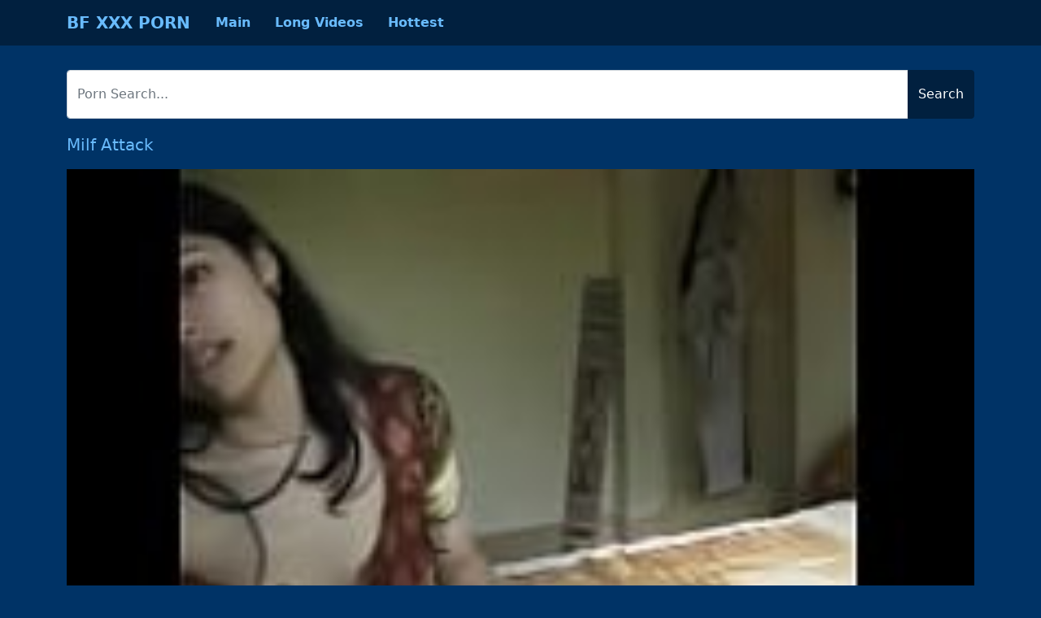

--- FILE ---
content_type: text/html; charset=UTF-8
request_url: https://www.bfxxx.org/video/3296/milf-attack/
body_size: 5942
content:
<!DOCTYPE html>
<html lang="en">
    <head>


        <meta charset="utf-8"/>
        <title>Milf Attack</title>
                <meta name="description"  content="Milf Attack watch the best sex video.Watch free xxx videos and sexy clips." />        
        <meta name="viewport" content="width=device-width, initial-scale=1">
        <meta http-equiv="X-UA-Compatible" content="IE=edge">
        <meta name="RATING" content="RTA-5042-1996-1400-1577-RTA" />
        <meta name="robots" content="index, follow" />
        <link rel="canonical" href="https://www.bfxxx.org/video/3296/milf-attack/" />
        <link rel="shortcut icon" href="https://www.bfxxx.org/favicon.ico">
        <link rel="stylesheet" href="https://www.bfxxx.org/system/theme/bforg/css/bootstrap.min.css" type="text/css" media="screen" />
        <script src="https://www.bfxxx.org/system/theme/bforg/js/bootstrap.min.js"></script>
        <meta property="og:title" content="Milf Attack" />
        <meta property="og:type" content="video.movie" />
        <meta property="og:url" content="https://www.bfxxx.org/video/3296/milf-attack/" />
        <meta property="video:duration" content="1587" />
        <meta property="og:image" content="https://www.bfxxx.org/media/videos/10000/4000/milf-attack.jpg" />
        <style>.menu,.videos-list{background:#01203f}.videos-list a{text-decoration:none}body{background:#036}.dmca,.header,.videos-details{padding:0}.navbar-brand{font-weight:600;color:#69bbfd!important}.footer-logo b,.navbar-brand b{background:#69bbfd;color:#fff;border-radius:4px}.img{vertical-align:top!important}.navbar-light .navbar-nav .nav-link{color:#69bbfd;opacity:1;font-weight:600;text-align:left;padding:5px 15px}.navbar-light .navbar-nav .nav-link:hover{color:#dc3545}.xxx-list,.orans{margin-top:20px}.xxx-list h2{color:#69bbfd;font-size:20px}.xxx-list h1 i,.xxx-list h2 i{color:#69bbfd}.xxx-list h1{color:#69bbfd;font-size:20px;text-align:left!important}.search-videos h2{color:#000;font-size:20px}.search-videos h2 i{color:#0d6efd}.videos-list{position:relative;padding:0;margin-bottom:0;border-radius:4px}.plays,.time{color:#fff;position:absolute}.videos-list:hover{opacity:.8}.videos-inner{margin-top:10px}.xxx{padding:5px}.videos-list img{width:100%;border-radius:0}.videos-list h2{color:#fff;font-weight:600;padding:10px 5px;white-space:nowrap;text-overflow:ellipsis;overflow:hidden;margin-bottom:5px;border-bottom:1px solid #fff;font-size:14px}.time{background:rgba(0,0,0,.5);padding:3px;border-radius:0;right:6px;bottom:40px;font-size:12px}.search-videos{margin-bottom:30px;margin-top:20px;border-bottom:1px solid #bdbdbd}.footer,.search{margin-top:30px}.search-videos img{vertical-align:text-bottom}.search-tag-list a{margin-top:10px}.footer{background:#01203f;color:#fff;padding:15px;-moz-box-shadow:0 -5px 6px -6px #000;box-shadow:0 -5px 6px -6px #000}.footer a{color:#fff}.footer-logo{font-size:30px;font-weight:500}.summary span,.tags{font-weight:600}.input-group{height:60px}.plays{font-size:50px;left:42%;top:26%;opacity:0;transition:.5s;width:64px;height:50px}.likes,.tags{font-size:12px}i.plays img{border:none!important;box-shadow:none!important}.videos-list:hover a .plays{opacity:1;transition:.5s}.videos-detail{position:relative;margin-top:10px}.detail-ist{background:#01203f;padding:15px 10px;border-radius:0 0 8px 8px}.time-detail{background:#f92552;color:#fff;padding:5px}.eyem,.times{color:#fff}.dmca a,.eyem,.times{padding:10px}.times{float:right;margin-top:-7px;margin-left:10px}.times img{vertical-align:text-top!important;width:15px!important;height:15px!important}.eyem{vertical-align:middle}.likes{color:#fff;vertical-align:unset}.tag-img img{width:15px;height:15px}.tags{color:#000;margin-top:5px}.page-item.active .page-link{background-color:#01203f;border-color:#01203f}.img-thumbnail{padding:0;background-color:rgba(0,0,0,0);border:1px solid transparent;border-radius:.25rem;max-width:100%;height:auto}.page-item.disabled .page-link,.page-link{background-color:#69bbfd;border-color:#5ba9e8;color:#000}.page-item.disabled .page-link{pointer-events:none}.tag-map:hover{color:#fff;background-color:#69bbfd!important;border-color:#69bbfd!important}.tag-map{color:#fff;background-color:#01203f;border-color:#01203f}.dmca a{background:#000;color:#000;border-radius:4px;word-wrap:break-word;white-space:nowrap;line-height:40px}.dmca a:hover{background:#0377da}.xxx-list-dmca h2{color:#000;padding:10px 20px;font-size:24px;margin:0;font-family:Rubik,sans-serif!important}.dmca-inner{padding:0;margin-top:15px;color:#fff}.summary{color:#fff;margin-top:20px}.summary a{color:#69bbfd}.tags-detail{text-align:right}@media (max-width:768px){.detail-ist{background:#000;padding:15px 5px;border-radius:0 0 8px 8px}.times{padding:5px;margin-top:0}}@media screen and (min-width:768px) and (max-width:1366px){.plays{left:45%;top:25%;width:45px}}@media screen and (min-width:320px) and (max-width:568px){.eyes,.times{padding:0;margin-top:6px}}@media screen and (min-width:280px) and (max-width:653px){.eyes,.times{padding:0;font-size:13px;margin-top:9px}.times{margin-left:5px}.detail-ist{padding:10px 5px}}</style>
    </head>
    <body>

      <div class="container-fluid header">    
  <nav class="navbar navbar-expand-lg navbar-light menu">
  <div class="container">
    <a class="navbar-brand" href="/">BF XXX PORN</a>
    <button class="navbar-toggler" type="button" data-bs-toggle="collapse" data-bs-target="#navbarSupportedContent" aria-controls="navbarSupportedContent" aria-expanded="false" aria-label="Toggle navigation">
      <span class="navbar-toggler-icon"></span>
    </button>
  <div class="collapse navbar-collapse" id="navbarSupportedContent">
      <ul class="navbar-nav nav justify-content-left">
        <a class="nav-link" href="/" title="Main Page">Main</a>
        <a class="nav-link" href="/longest-sex-porn/" title="Longest HD Porn Videos">Long Videos</a>
        <a class="nav-link" href="/hottest-sex-porn/" title="Hottest Videos">Hottest</a>
      </ul>
    </div>
  </div>
  </nav>
  <div class="container search">
  <form class="navbar-form" role="search" id="searchForm" method="get" action="/search.php" name="get_porn">
  <div class="input-group searchses">
  <input type="text" name="query" id="query" class="form-control" placeholder="Porn Search..." aria-label="Porn Search..." aria-describedby="button-addon2">
  <input type="hidden" name="route" id="route" value="/bf/{query}/">
  <button class="btn tag-map" type="submit" id="button-addon2">Search</button>
  </div>
  </form>
  </div>
  </div>
<script type="application/ld+json">
{
  "@context": "https://schema.org",
  "@type": "VideoObject",
  "url": "https://www.bfxxx.org/video/3296/milf-attack/",
  "contentUrl": "https://www.bfxxx.org/videos/3296/milf-attack.mp4",
  "name": "Milf Attack XXX BF Videos Free Porn Tube",
  "description": "Milf Attack watch the best sex video.Watch free xxx videos and sexy clips.",
  "thumbnailUrl": "https://www.bfxxx.org/media/videos/10000/4000/milf-attack.jpg",
  "uploadDate": "2023-03-18T21:02:41+03:00",
  "duration": "PT26M27S",
  "publisher": {
    "@type": "Organization",
    "name": "Milf Attack XXX BF Videos Free Porn Tube"
  }
}
</script>



              <div class="container videos">
              <div class="row">
              <div class="col-md-10 xxx-list ">
              <h1>Milf Attack</h1>
                  </div>
                  </div>
              <div class="col-md-12 videos-detail">
                <video id="videoPlayer" style="width: 100%;height: 100%;" controls preload="none" poster="https://www.bfxxx.org/media/videos/10000/4000/milf-attack.jpg">
                  <source src="https://www.bfxxx.org/videos/3296/milf-attack.mp4" type="video/mp4" label="HD"/>
                </video>
               <div class="clearfix"></div>
               <div class="col-md-12 detail-ist">
                  <span class="eyem">44,74 K</span>
                  <span class="times">26:27</span>
                  </div>
              <div class="col-md-12 summary">
			            <p><span>Milf Attack watch the best sex video.Watch free xxx videos and sexy clips.</span></p>    
                   
            <a href="https://www.bfxxx.org/bf/futanari-hentia/"title="futanari hentia">futanari hentia</a>, <a href="https://www.bfxxx.org/bf/indian-school-girls-masterbetion/"title="indian school girls masterbetion">indian school girls masterbetion</a>, <a href="https://www.bfxxx.org/bf/420wap-cam-hd/"title="420wap cam hd">420wap cam hd</a>, <a href="https://www.bfxxx.org/bf/nude-shower-girls/"title="nude shower girls">nude shower girls</a>, <a href="https://www.bfxxx.org/bf/hindi-hd-desi-sexi-videos/"title="hindi hd desi sexi videos">hindi hd desi sexi videos</a>, <a href="https://www.bfxxx.org/bf/old-oil/"title="old oil">old oil</a>, <a href="https://www.bfxxx.org/bf/teacher-with-buty-student-in-indian/"title="teacher with buty student in indian">teacher with buty student in indian</a>, <a href="https://www.bfxxx.org/bf/squat-solo/"title="squat solo">squat solo</a>, <a href="https://www.bfxxx.org/bf/teen-lizi/"title="teen lizi">teen lizi</a>, <a href="https://www.bfxxx.org/bf/preeti-shenoy/"title="preeti shenoy">preeti shenoy</a>, <a href="https://www.bfxxx.org/bf/porn-live-girl/"title="porn live girl">porn live girl</a>, <a href="https://www.bfxxx.org/bf/comeno-mia-tia/"title="comeno mia tia">comeno mia tia</a>, <a href="https://www.bfxxx.org/bf/beby-siter-small/"title="beby siter small">beby siter small</a>, <a href="https://www.bfxxx.org/bf/xxx-video-janwar-sex/"title="xxx video janwar sex">xxx video janwar sex</a>, <a href="https://www.bfxxx.org/bf/m/"title="m">m</a>  
  
                  </div>
                  </div>

              <div class="clearfix"></div>
              <div class="col-md-10 xxx-list">
              <h2>Related Videos</h2>
              </div>
              <div class="col-md-12 videos-inner">
              <div class="row row-cols-1 row-cols-sm-2 row-cols-md-2 row-cols-lg-4">      
  
              <div class="col xxx">  
              <div class="col-md-12 videos-list">
                  <a href="https://www.bfxxx.org/video/33/explicit-group-tormenting-for-a-ravishing-slave/" title="Explicit group tormenting for a ravishing slave">
                  <img src="https://www.bfxxx.org/media/videos/10000/1000/explicit-group-tormenting-for-a-ravishing-slave.jpg" alt="Explicit group tormenting for a ravishing slave" width="320" height="184" class="img-thumbnail" />
                  <span class="time">10:03</span>
                  <h2>Explicit group tormenting for a ravishing slave</h2>
                  </a>                            
              </div>
              </div>      
  
              <div class="col xxx">  
              <div class="col-md-12 videos-list">
                  <a href="https://www.bfxxx.org/video/360/18-year-old-gina-valentina-getting-her-pussy-destroyed-in-the-sex-dungeon/" title="18 year old Gina Valentina getting her pussy destroyed in the sex dungeon">
                  <img src="https://www.bfxxx.org/media/videos/10000/1000/18-year-old-gina-valentina-getting-her-pussy-destroyed-in-the-sex-dungeon.jpg" alt="18 year old Gina Valentina getting her pussy destroyed in the sex dungeon" width="320" height="184" class="img-thumbnail" />
                  <span class="time">11:23</span>
                  <h2>18 year old Gina Valentina getting her pussy destroyed in the sex dungeon</h2>
                  </a>                            
              </div>
              </div>      
  
              <div class="col xxx">  
              <div class="col-md-12 videos-list">
                  <a href="https://www.bfxxx.org/video/362/booty-latina-maya-bijou-and-black-big-dick-for-interracial/" title="Booty latina Maya Bijou and black big dick for interracial">
                  <img src="https://www.bfxxx.org/media/videos/10000/1000/booty-latina-maya-bijou-and-black-big-dick-for-interracial.jpg" alt="Booty latina Maya Bijou and black big dick for interracial" width="320" height="184" class="img-thumbnail" />
                  <span class="time">12:02</span>
                  <h2>Booty latina Maya Bijou and black big dick for interracial</h2>
                  </a>                            
              </div>
              </div>      
  
              <div class="col xxx">  
              <div class="col-md-12 videos-list">
                  <a href="https://www.bfxxx.org/video/2128/what-is-an-oral-bottom/" title="what is an oral bottom">
                  <img src="https://www.bfxxx.org/media/videos/10000/3000/what-is-an-oral-bottom.jpg" alt="what is an oral bottom" width="320" height="184" class="img-thumbnail" />
                  <span class="time">10:47</span>
                  <h2>what is an oral bottom</h2>
                  </a>                            
              </div>
              </div>      
  
              <div class="col xxx">  
              <div class="col-md-12 videos-list">
                  <a href="https://www.bfxxx.org/video/4088/alice-march-biggest-cock-in-her-mouth/" title="Alice March biggest cock in her mouth">
                  <img src="https://www.bfxxx.org/media/videos/10000/5000/alice-march-biggest-cock-in-her-mouth.jpg" alt="Alice March biggest cock in her mouth" width="320" height="184" class="img-thumbnail" />
                  <span class="time">12:59</span>
                  <h2>Alice March biggest cock in her mouth</h2>
                  </a>                            
              </div>
              </div>      
  
              <div class="col xxx">  
              <div class="col-md-12 videos-list">
                  <a href="https://www.bfxxx.org/video/4225/a-black-dude-and-teen-liza-rowe-fuck-like-rabbits/" title="A Black Dude And Teen Liza Rowe Fuck Like Rabbits">
                  <img src="https://www.bfxxx.org/media/videos/10000/5000/a-black-dude-and-teen-liza-rowe-fuck-like-rabbits.jpg" alt="A Black Dude And Teen Liza Rowe Fuck Like Rabbits" width="320" height="184" class="img-thumbnail" />
                  <span class="time">11:07</span>
                  <h2>A Black Dude And Teen Liza Rowe Fuck Like Rabbits</h2>
                  </a>                            
              </div>
              </div>      
  
              <div class="col xxx">  
              <div class="col-md-12 videos-list">
                  <a href="https://www.bfxxx.org/video/4626/hot-chocolate-by-the-pool/" title="Hot Chocolate By The Pool">
                  <img src="https://www.bfxxx.org/media/videos/10000/5000/hot-chocolate-by-the-pool.jpg" alt="Hot Chocolate By The Pool" width="320" height="184" class="img-thumbnail" />
                  <span class="time">10:44</span>
                  <h2>Hot Chocolate By The Pool</h2>
                  </a>                            
              </div>
              </div>      
  
              <div class="col xxx">  
              <div class="col-md-12 videos-list">
                  <a href="https://www.bfxxx.org/video/5110/teen-cutie-anita-bellini-fucks-stranger/" title="Teen cutie Anita Bellini fucks stranger">
                  <img src="https://www.bfxxx.org/media/videos/10000/6000/teen-cutie-anita-bellini-fucks-stranger.jpg" alt="Teen cutie Anita Bellini fucks stranger" width="320" height="184" class="img-thumbnail" />
                  <span class="time">11:00</span>
                  <h2>Teen cutie Anita Bellini fucks stranger</h2>
                  </a>                            
              </div>
              </div>      
  
              <div class="col xxx">  
              <div class="col-md-12 videos-list">
                  <a href="https://www.bfxxx.org/video/6798/hot-step-mom-sex-clips/" title="hot step mom sex clips">
                  <img src="https://www.bfxxx.org/media/videos/10000/7000/hot-step-mom-sex-clips.jpg" alt="hot step mom sex clips" width="320" height="184" class="img-thumbnail" />
                  <span class="time">8:19</span>
                  <h2>hot step mom sex clips</h2>
                  </a>                            
              </div>
              </div>      
  
              <div class="col xxx">  
              <div class="col-md-12 videos-list">
                  <a href="https://www.bfxxx.org/video/7414/west-india-thick-girls-porn/" title="west india thick girls porn">
                  <img src="https://www.bfxxx.org/media/videos/10000/8000/west-india-thick-girls-porn.jpg" alt="west india thick girls porn" width="320" height="184" class="img-thumbnail" />
                  <span class="time">6:21</span>
                  <h2>west india thick girls porn</h2>
                  </a>                            
              </div>
              </div>      
  
              <div class="col xxx">  
              <div class="col-md-12 videos-list">
                  <a href="https://www.bfxxx.org/video/8100/japanese-american-kissing-porn/" title="japanese american kissing porn">
                  <img src="https://www.bfxxx.org/media/videos/10000/9000/japanese-american-kissing-porn.jpg" alt="japanese american kissing porn" width="320" height="184" class="img-thumbnail" />
                  <span class="time">10:32</span>
                  <h2>japanese american kissing porn</h2>
                  </a>                            
              </div>
              </div>      
  
              <div class="col xxx">  
              <div class="col-md-12 videos-list">
                  <a href="https://www.bfxxx.org/video/10976/femme-30-ans-nue/" title="femme 30 ans nue">
                  <img src="https://www.bfxxx.org/media/videos/20000/11000/femme-30-ans-nue.jpg" alt="femme 30 ans nue" width="320" height="184" class="img-thumbnail" />
                  <span class="time">28:17</span>
                  <h2>femme 30 ans nue</h2>
                  </a>                            
              </div>
              </div>      
  
              <div class="col xxx">  
              <div class="col-md-12 videos-list">
                  <a href="https://www.bfxxx.org/video/12483/brazzers-full-new-porn-videos/" title="brazzers full new porn videos">
                  <img src="https://www.bfxxx.org/media/videos/20000/13000/brazzers-full-new-porn-videos.jpg" alt="brazzers full new porn videos" width="320" height="184" class="img-thumbnail" />
                  <span class="time">5:03</span>
                  <h2>brazzers full new porn videos</h2>
                  </a>                            
              </div>
              </div>      
  
              <div class="col xxx">  
              <div class="col-md-12 videos-list">
                  <a href="https://www.bfxxx.org/video/13087/sexy-big-breast-nude/" title="sexy big breast nude">
                  <img src="https://www.bfxxx.org/media/videos/20000/14000/sexy-big-breast-nude.jpg" alt="sexy big breast nude" width="320" height="184" class="img-thumbnail" />
                  <span class="time">11:46</span>
                  <h2>sexy big breast nude</h2>
                  </a>                            
              </div>
              </div>      
  
              <div class="col xxx">  
              <div class="col-md-12 videos-list">
                  <a href="https://www.bfxxx.org/video/37920/so-sweet-and-delicious-ass-of-sexy-reena-sky/" title="So sweet and delicious ass of sexy Reena Sky">
                  <img src="https://www.bfxxx.org/media/videos/40000/38000/so-sweet-and-delicious-ass-of-sexy-reena-sky.jpg" alt="So sweet and delicious ass of sexy Reena Sky" width="320" height="184" class="img-thumbnail" />
                  <span class="time">10:29</span>
                  <h2>So sweet and delicious ass of sexy Reena Sky</h2>
                  </a>                            
              </div>
              </div>      
  
              <div class="col xxx">  
              <div class="col-md-12 videos-list">
                  <a href="https://www.bfxxx.org/video/43642/naughty-cock-sharing-porn-with-akari-kimishima/" title="Naughty cock sharing porn with Akari Kimishima">
                  <img src="https://www.bfxxx.org/media/videos/50000/44000/naughty-cock-sharing-porn-with-akari-kimishima.jpg" alt="Naughty cock sharing porn with Akari Kimishima" width="320" height="184" class="img-thumbnail" />
                  <span class="time">29:59</span>
                  <h2>Naughty cock sharing porn with Akari Kimishima</h2>
                  </a>                            
              </div>
              </div>      
   
                  </div>       
                  </div>
             <div class="col-md-12 search-tag-list">
             <div class="row">
             <div class="col-md-10 xxx-list">
              <h2><i class="fas fa-chart-line"></i>Latest Searches</h2>
                  </div>
                  </div>
              <a href="https://www.bfxxx.org/bf/lex-steele-jack-napper/" title="lex steele jack napper/"class="btn tag-map">lex steele jack napper</a> <a href="https://www.bfxxx.org/bf/virya-bali-sex-video/" title="virya bali sex video/"class="btn tag-map">virya bali sex video</a> <a href="https://www.bfxxx.org/bf/animals-and-girls-xxxwap-dog-hours/" title="animals and girls xxxwap dog hours/"class="btn tag-map">animals and girls xxxwap dog hours</a> <a href="https://www.bfxxx.org/bf/sanny-leon-sexe-movis/" title="sanny leon sexe movis/"class="btn tag-map">sanny leon sexe movis</a> <a href="https://www.bfxxx.org/bf/the-love-story-sex/" title="the love story sex/"class="btn tag-map">the love story sex</a> <a href="https://www.bfxxx.org/bf/madre-enseando-a-hija/" title="madre enseando a hija/"class="btn tag-map">madre enseando a hija</a> <a href="https://www.bfxxx.org/bf/lactating-fucking/" title="lactating fucking/"class="btn tag-map">lactating fucking</a> <a href="https://www.bfxxx.org/bf/bdsm-chicago-eros-escort/" title="bdsm chicago eros escort/"class="btn tag-map">bdsm chicago eros escort</a> <a href="https://www.bfxxx.org/bf/danny-d-anal-ass/" title="danny d anal ass/"class="btn tag-map">danny d anal ass</a> <a href="https://www.bfxxx.org/bf/saxy-movie-video/" title="saxy movie video/"class="btn tag-map">saxy movie video</a> <a href="https://www.bfxxx.org/bf/nikita-dasha/" title="nikita dasha/"class="btn tag-map">nikita dasha</a> <a href="https://www.bfxxx.org/bf/hd-beutiy-sex/" title="hd beutiy sex/"class="btn tag-map">hd beutiy sex</a> <a href="https://www.bfxxx.org/bf/career-fuck/" title="career fuck/"class="btn tag-map">career fuck</a> <a href="https://www.bfxxx.org/bf/kpekle-sex-kadn/" title="kpekle sex kadn/"class="btn tag-map">kpekle sex kadn</a> <a href="https://www.bfxxx.org/bf/fuking-in-hotel/" title="fuking in hotel/"class="btn tag-map">fuking in hotel</a> <a href="https://www.bfxxx.org/bf/porn-nxgxx/" title="porn nxgxx/"class="btn tag-map">porn nxgxx</a> <a href="https://www.bfxxx.org/bf/terry-porno/" title="terry porno/"class="btn tag-map">terry porno</a> <a href="https://www.bfxxx.org/bf/sunny-leone-xxx-bf-video-hd-chodai-download/" title="sunny leone xxx bf video hd chodai download/"class="btn tag-map">sunny leone xxx bf video hd chodai download</a> <a href="https://www.bfxxx.org/bf/jonyy-sins-banks-porno/" title="jonyy sins banks porno/"class="btn tag-map">jonyy sins banks porno</a> <a href="https://www.bfxxx.org/bf/nasty-stepmom-tries-to-fuck-son/" title="nasty stepmom tries to fuck son/"class="btn tag-map">nasty stepmom tries to fuck son</a> <a href="https://www.bfxxx.org/bf/mompovcom-janet/" title="mompovcom janet/"class="btn tag-map">mompovcom janet</a> 

                  </div>
                  </div>
  <div class="col-md-12 footer text-center">
     <p class="copy">The right address to watch the best porn videos in hd quality for free.Watch and download hd porn videos and amateur, anal, lesbian, japanese porn videos of european and asian women.
<a href="https://www.bfxxx.org/video/1326/இங-க-ல-ஷ-ச-க-ஸ-படம-வ-ண-ட-ம/" title="செக்ஸ்படம்">செக்ஸ்படம்</a> | <a href="https://www.bfxxx.org/video/1924/এড-ল-ব-ল-ফ-ল-ম-ভ-ড-ও/" title="ব্লু ফিল্ম ভিডিও">ব্লু ফিল্ম ভিডিও</a> | <a href="https://www.bfxxx.org/" title="Bfxxx">Bfxxx</a> | <a href="https://www.bfxxx.org/" title="Porn Videos">Porn Videos</a> | <a href="https://www.bfxxx.org/" title="xxx">xxx</a></p>
<p><a href="https://www.bfxxx.org/2257/" rel="nofollow">18 U.S.C. 2257</a> | <a href="https://www.bfxxx.org/privacy/" rel="nofollow">Privacy Policy</a> | <a href="https://www.bfxxx.org/terms/" rel="nofollow">Terms and conditions</a> | <a href="https://www.bfxxx.org/dmca/" rel="nofollow">DMCA</a></p>
     <p></p>
  </div>


  <span style="display:none;"><img src="//whos.amung.us/widget/kgorarjqjm.png" width="0" height="0"/></span>

<!-- Yandex.Metrika counter -->
<script type="text/javascript" >
   (function(m,e,t,r,i,k,a){m[i]=m[i]||function(){(m[i].a=m[i].a||[]).push(arguments)};
   m[i].l=1*new Date();
   for (var j = 0; j < document.scripts.length; j++) {if (document.scripts[j].src === r) { return; }}
   k=e.createElement(t),a=e.getElementsByTagName(t)[0],k.async=1,k.src=r,a.parentNode.insertBefore(k,a)})
   (window, document, "script", "https://mc.yandex.ru/metrika/tag.js", "ym");

   ym(91050520, "init", {
        clickmap:true,
        trackLinks:true,
        accurateTrackBounce:true
   });
</script>
<noscript><div><img src="https://mc.yandex.ru/watch/91050520" style="position:absolute; left:-9999px;" alt="" /></div></noscript>
<!-- /Yandex.Metrika counter -->
    <script defer src="https://static.cloudflareinsights.com/beacon.min.js/vcd15cbe7772f49c399c6a5babf22c1241717689176015" integrity="sha512-ZpsOmlRQV6y907TI0dKBHq9Md29nnaEIPlkf84rnaERnq6zvWvPUqr2ft8M1aS28oN72PdrCzSjY4U6VaAw1EQ==" data-cf-beacon='{"version":"2024.11.0","token":"b565bb45b3a24a30911769392aafd066","r":1,"server_timing":{"name":{"cfCacheStatus":true,"cfEdge":true,"cfExtPri":true,"cfL4":true,"cfOrigin":true,"cfSpeedBrain":true},"location_startswith":null}}' crossorigin="anonymous"></script>
</body>
</html>
